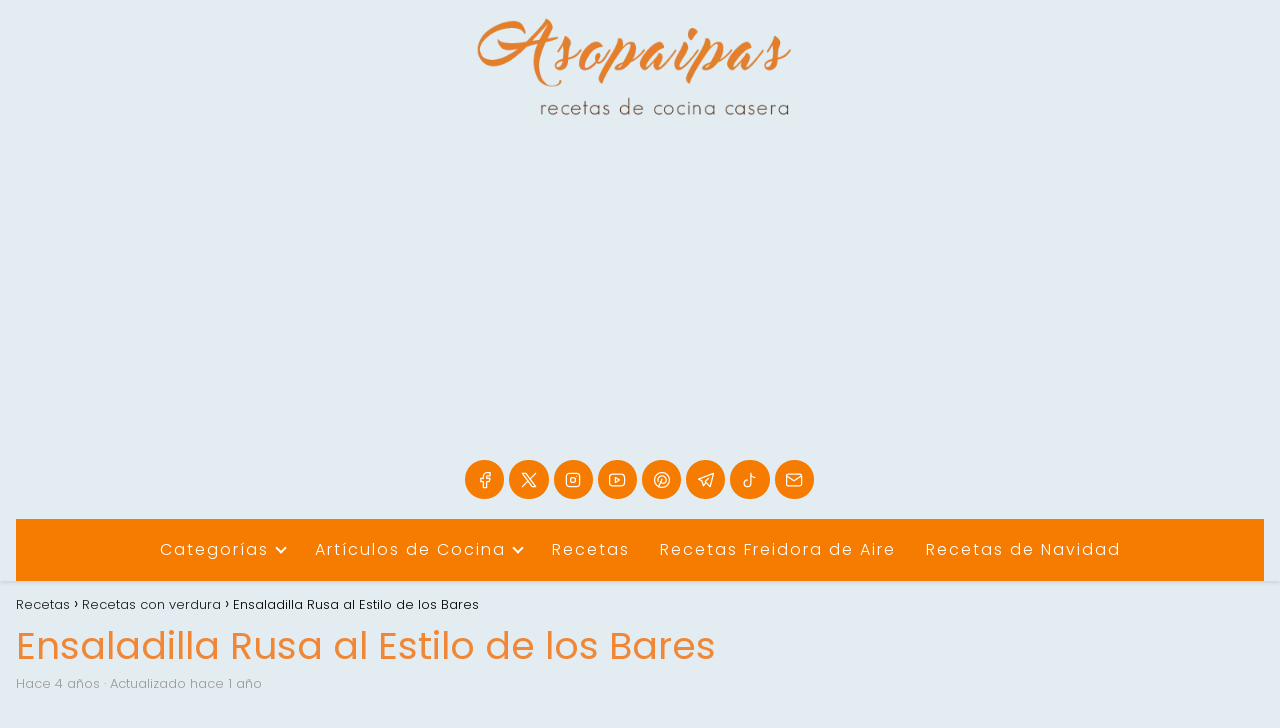

--- FILE ---
content_type: text/html; charset=utf-8
request_url: https://www.google.com/recaptcha/api2/aframe
body_size: 268
content:
<!DOCTYPE HTML><html><head><meta http-equiv="content-type" content="text/html; charset=UTF-8"></head><body><script nonce="zU_h3gYqW5rSIPDHLEd02w">/** Anti-fraud and anti-abuse applications only. See google.com/recaptcha */ try{var clients={'sodar':'https://pagead2.googlesyndication.com/pagead/sodar?'};window.addEventListener("message",function(a){try{if(a.source===window.parent){var b=JSON.parse(a.data);var c=clients[b['id']];if(c){var d=document.createElement('img');d.src=c+b['params']+'&rc='+(localStorage.getItem("rc::a")?sessionStorage.getItem("rc::b"):"");window.document.body.appendChild(d);sessionStorage.setItem("rc::e",parseInt(sessionStorage.getItem("rc::e")||0)+1);localStorage.setItem("rc::h",'1768953616923');}}}catch(b){}});window.parent.postMessage("_grecaptcha_ready", "*");}catch(b){}</script></body></html>